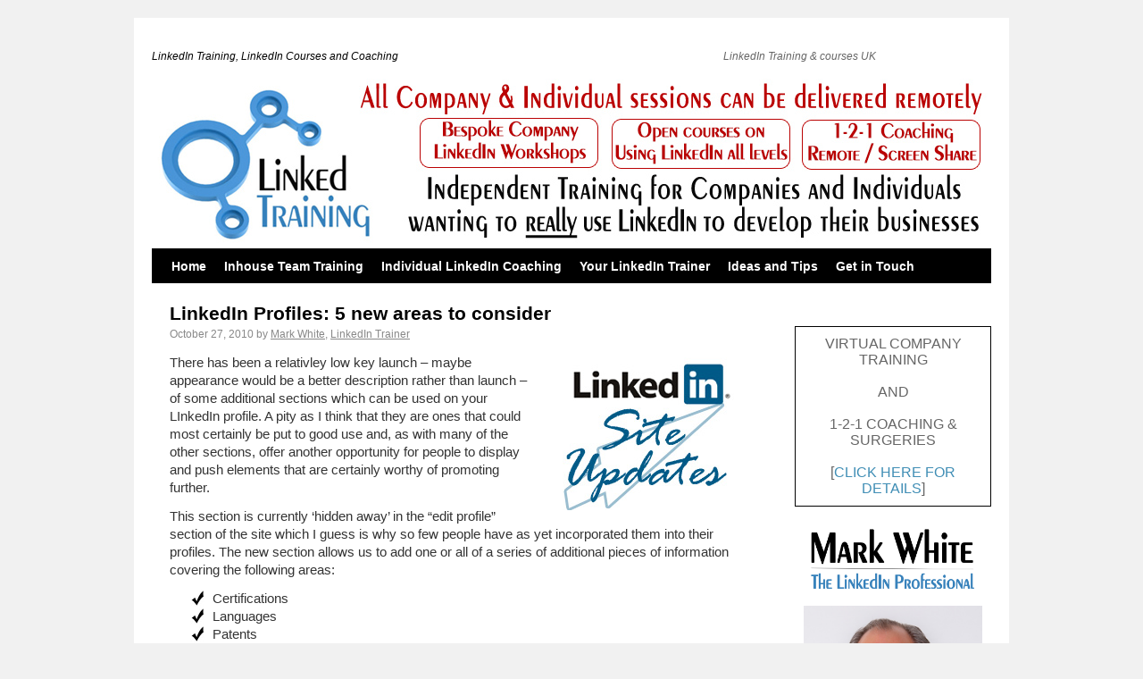

--- FILE ---
content_type: text/html; charset=UTF-8
request_url: https://www.linkedintraining.net/linkedin-profiles-5-new-areas-to-consider/
body_size: 11882
content:
<!DOCTYPE html>
<html dir="ltr" lang="en-US" prefix="og: https://ogp.me/ns#">
<head>
<meta name="google-site-verification" content="siq9kb3ksFlstbGjjqX6D838W_E07v4yQgK5zVDsLqU" />
<meta charset="UTF-8" />

<link rel="profile" href="http://gmpg.org/xfn/11" />
<link rel="shortcut icon" href="/favicon.ico" />
<link rel="stylesheet" type="text/css" media="all" href="https://www.linkedintraining.net/wp-content/themes/litraining/style.css" />
<link rel="pingback" href="https://www.linkedintraining.net/xmlrpc.php" />
	<!-- Hotjar Tracking Code for www.linkedintraining.net -->
<script>
    (function(h,o,t,j,a,r){
        h.hj=h.hj||function(){(h.hj.q=h.hj.q||[]).push(arguments)};
        h._hjSettings={hjid:1224041,hjsv:6};
        a=o.getElementsByTagName('head')[0];
        r=o.createElement('script');r.async=1;
        r.src=t+h._hjSettings.hjid+j+h._hjSettings.hjsv;
        a.appendChild(r);
    })(window,document,'https://static.hotjar.com/c/hotjar-','.js?sv=');
</script>

		<!-- All in One SEO 4.5.2.1 - aioseo.com -->
		<title>LinkedIn Profiles: 5 new areas to consider | LinkedIn Training, LinkedIn Courses and Coaching</title>
		<meta name="description" content="There has been a relativley low key launch - maybe appearance would be a better description rather than launch - of some additional sections which can be used on your LInkedIn profile. A pity as I think that they are ones that could most certainly be put to good use and, as with many of" />
		<meta name="robots" content="max-image-preview:large" />
		<link rel="canonical" href="https://www.linkedintraining.net/linkedin-profiles-5-new-areas-to-consider/" />
		<meta name="generator" content="All in One SEO (AIOSEO) 4.5.2.1" />
		<meta property="og:locale" content="en_US" />
		<meta property="og:site_name" content="LinkedIn Training, LinkedIn Courses and Coaching | LinkedIn Training &amp; courses UK" />
		<meta property="og:type" content="article" />
		<meta property="og:title" content="LinkedIn Profiles: 5 new areas to consider | LinkedIn Training, LinkedIn Courses and Coaching" />
		<meta property="og:description" content="There has been a relativley low key launch - maybe appearance would be a better description rather than launch - of some additional sections which can be used on your LInkedIn profile. A pity as I think that they are ones that could most certainly be put to good use and, as with many of" />
		<meta property="og:url" content="https://www.linkedintraining.net/linkedin-profiles-5-new-areas-to-consider/" />
		<meta property="article:published_time" content="2010-10-27T01:47:41+00:00" />
		<meta property="article:modified_time" content="2013-05-11T22:26:07+00:00" />
		<meta name="twitter:card" content="summary_large_image" />
		<meta name="twitter:title" content="LinkedIn Profiles: 5 new areas to consider | LinkedIn Training, LinkedIn Courses and Coaching" />
		<meta name="twitter:description" content="There has been a relativley low key launch - maybe appearance would be a better description rather than launch - of some additional sections which can be used on your LInkedIn profile. A pity as I think that they are ones that could most certainly be put to good use and, as with many of" />
		<script type="application/ld+json" class="aioseo-schema">
			{"@context":"https:\/\/schema.org","@graph":[{"@type":"Article","@id":"https:\/\/www.linkedintraining.net\/linkedin-profiles-5-new-areas-to-consider\/#article","name":"LinkedIn Profiles: 5 new areas to consider | LinkedIn Training, LinkedIn Courses and Coaching","headline":"LinkedIn Profiles: 5 new areas to consider","author":{"@id":"https:\/\/www.linkedintraining.net\/author\/markw\/#author"},"publisher":{"@id":"https:\/\/www.linkedintraining.net\/#organization"},"image":{"@type":"ImageObject","url":"https:\/\/www.linkedintraining.net\/wp-content\/uploads\/linkedin-site-updates.jpg","width":208,"height":171,"caption":"LinkedIn Share Button - site update"},"datePublished":"2010-10-27T01:47:41+01:00","dateModified":"2013-05-11T22:26:07+01:00","inLanguage":"en-US","mainEntityOfPage":{"@id":"https:\/\/www.linkedintraining.net\/linkedin-profiles-5-new-areas-to-consider\/#webpage"},"isPartOf":{"@id":"https:\/\/www.linkedintraining.net\/linkedin-profiles-5-new-areas-to-consider\/#webpage"},"articleSection":"LinkedIn News, LinkedIn Site Changes, LinkedIn Tips, Languages on LinkedIn, Linkedin Profile, LinkedIn site updates"},{"@type":"BreadcrumbList","@id":"https:\/\/www.linkedintraining.net\/linkedin-profiles-5-new-areas-to-consider\/#breadcrumblist","itemListElement":[{"@type":"ListItem","@id":"https:\/\/www.linkedintraining.net\/#listItem","position":1,"name":"Home","item":"https:\/\/www.linkedintraining.net\/","nextItem":"https:\/\/www.linkedintraining.net\/linkedin-profiles-5-new-areas-to-consider\/#listItem"},{"@type":"ListItem","@id":"https:\/\/www.linkedintraining.net\/linkedin-profiles-5-new-areas-to-consider\/#listItem","position":2,"name":"LinkedIn Profiles: 5 new areas to consider","previousItem":"https:\/\/www.linkedintraining.net\/#listItem"}]},{"@type":"Organization","@id":"https:\/\/www.linkedintraining.net\/#organization","name":"LinkedIn Training, LinkedIn Courses and Coaching","url":"https:\/\/www.linkedintraining.net\/"},{"@type":"Person","@id":"https:\/\/www.linkedintraining.net\/author\/markw\/#author","url":"https:\/\/www.linkedintraining.net\/author\/markw\/","name":"Mark White, LinkedIn trainer","image":{"@type":"ImageObject","@id":"https:\/\/www.linkedintraining.net\/linkedin-profiles-5-new-areas-to-consider\/#authorImage","url":"https:\/\/secure.gravatar.com\/avatar\/39d0e18846bd714e4f720d4aefbe4d62?s=96&d=mm&r=g","width":96,"height":96,"caption":"Mark White, LinkedIn trainer"}},{"@type":"WebPage","@id":"https:\/\/www.linkedintraining.net\/linkedin-profiles-5-new-areas-to-consider\/#webpage","url":"https:\/\/www.linkedintraining.net\/linkedin-profiles-5-new-areas-to-consider\/","name":"LinkedIn Profiles: 5 new areas to consider | LinkedIn Training, LinkedIn Courses and Coaching","description":"There has been a relativley low key launch - maybe appearance would be a better description rather than launch - of some additional sections which can be used on your LInkedIn profile. A pity as I think that they are ones that could most certainly be put to good use and, as with many of","inLanguage":"en-US","isPartOf":{"@id":"https:\/\/www.linkedintraining.net\/#website"},"breadcrumb":{"@id":"https:\/\/www.linkedintraining.net\/linkedin-profiles-5-new-areas-to-consider\/#breadcrumblist"},"author":{"@id":"https:\/\/www.linkedintraining.net\/author\/markw\/#author"},"creator":{"@id":"https:\/\/www.linkedintraining.net\/author\/markw\/#author"},"image":{"@type":"ImageObject","url":"https:\/\/www.linkedintraining.net\/wp-content\/uploads\/linkedin-site-updates.jpg","@id":"https:\/\/www.linkedintraining.net\/linkedin-profiles-5-new-areas-to-consider\/#mainImage","width":208,"height":171,"caption":"LinkedIn Share Button - site update"},"primaryImageOfPage":{"@id":"https:\/\/www.linkedintraining.net\/linkedin-profiles-5-new-areas-to-consider\/#mainImage"},"datePublished":"2010-10-27T01:47:41+01:00","dateModified":"2013-05-11T22:26:07+01:00"},{"@type":"WebSite","@id":"https:\/\/www.linkedintraining.net\/#website","url":"https:\/\/www.linkedintraining.net\/","name":"LinkedIn Training, LinkedIn Courses and Coaching","description":"LinkedIn Training & courses UK","inLanguage":"en-US","publisher":{"@id":"https:\/\/www.linkedintraining.net\/#organization"}}]}
		</script>
		<!-- All in One SEO -->

<link rel="alternate" type="application/rss+xml" title="LinkedIn Training, LinkedIn Courses and Coaching &raquo; Feed" href="https://www.linkedintraining.net/feed/" />
<link rel="alternate" type="application/rss+xml" title="LinkedIn Training, LinkedIn Courses and Coaching &raquo; Comments Feed" href="https://www.linkedintraining.net/comments/feed/" />
<link rel="alternate" type="application/rss+xml" title="LinkedIn Training, LinkedIn Courses and Coaching &raquo; LinkedIn Profiles: 5 new areas to consider Comments Feed" href="https://www.linkedintraining.net/linkedin-profiles-5-new-areas-to-consider/feed/" />
<script type="text/javascript">
/* <![CDATA[ */
window._wpemojiSettings = {"baseUrl":"https:\/\/s.w.org\/images\/core\/emoji\/14.0.0\/72x72\/","ext":".png","svgUrl":"https:\/\/s.w.org\/images\/core\/emoji\/14.0.0\/svg\/","svgExt":".svg","source":{"concatemoji":"https:\/\/www.linkedintraining.net\/wp-includes\/js\/wp-emoji-release.min.js?ver=6.4.7"}};
/*! This file is auto-generated */
!function(i,n){var o,s,e;function c(e){try{var t={supportTests:e,timestamp:(new Date).valueOf()};sessionStorage.setItem(o,JSON.stringify(t))}catch(e){}}function p(e,t,n){e.clearRect(0,0,e.canvas.width,e.canvas.height),e.fillText(t,0,0);var t=new Uint32Array(e.getImageData(0,0,e.canvas.width,e.canvas.height).data),r=(e.clearRect(0,0,e.canvas.width,e.canvas.height),e.fillText(n,0,0),new Uint32Array(e.getImageData(0,0,e.canvas.width,e.canvas.height).data));return t.every(function(e,t){return e===r[t]})}function u(e,t,n){switch(t){case"flag":return n(e,"\ud83c\udff3\ufe0f\u200d\u26a7\ufe0f","\ud83c\udff3\ufe0f\u200b\u26a7\ufe0f")?!1:!n(e,"\ud83c\uddfa\ud83c\uddf3","\ud83c\uddfa\u200b\ud83c\uddf3")&&!n(e,"\ud83c\udff4\udb40\udc67\udb40\udc62\udb40\udc65\udb40\udc6e\udb40\udc67\udb40\udc7f","\ud83c\udff4\u200b\udb40\udc67\u200b\udb40\udc62\u200b\udb40\udc65\u200b\udb40\udc6e\u200b\udb40\udc67\u200b\udb40\udc7f");case"emoji":return!n(e,"\ud83e\udef1\ud83c\udffb\u200d\ud83e\udef2\ud83c\udfff","\ud83e\udef1\ud83c\udffb\u200b\ud83e\udef2\ud83c\udfff")}return!1}function f(e,t,n){var r="undefined"!=typeof WorkerGlobalScope&&self instanceof WorkerGlobalScope?new OffscreenCanvas(300,150):i.createElement("canvas"),a=r.getContext("2d",{willReadFrequently:!0}),o=(a.textBaseline="top",a.font="600 32px Arial",{});return e.forEach(function(e){o[e]=t(a,e,n)}),o}function t(e){var t=i.createElement("script");t.src=e,t.defer=!0,i.head.appendChild(t)}"undefined"!=typeof Promise&&(o="wpEmojiSettingsSupports",s=["flag","emoji"],n.supports={everything:!0,everythingExceptFlag:!0},e=new Promise(function(e){i.addEventListener("DOMContentLoaded",e,{once:!0})}),new Promise(function(t){var n=function(){try{var e=JSON.parse(sessionStorage.getItem(o));if("object"==typeof e&&"number"==typeof e.timestamp&&(new Date).valueOf()<e.timestamp+604800&&"object"==typeof e.supportTests)return e.supportTests}catch(e){}return null}();if(!n){if("undefined"!=typeof Worker&&"undefined"!=typeof OffscreenCanvas&&"undefined"!=typeof URL&&URL.createObjectURL&&"undefined"!=typeof Blob)try{var e="postMessage("+f.toString()+"("+[JSON.stringify(s),u.toString(),p.toString()].join(",")+"));",r=new Blob([e],{type:"text/javascript"}),a=new Worker(URL.createObjectURL(r),{name:"wpTestEmojiSupports"});return void(a.onmessage=function(e){c(n=e.data),a.terminate(),t(n)})}catch(e){}c(n=f(s,u,p))}t(n)}).then(function(e){for(var t in e)n.supports[t]=e[t],n.supports.everything=n.supports.everything&&n.supports[t],"flag"!==t&&(n.supports.everythingExceptFlag=n.supports.everythingExceptFlag&&n.supports[t]);n.supports.everythingExceptFlag=n.supports.everythingExceptFlag&&!n.supports.flag,n.DOMReady=!1,n.readyCallback=function(){n.DOMReady=!0}}).then(function(){return e}).then(function(){var e;n.supports.everything||(n.readyCallback(),(e=n.source||{}).concatemoji?t(e.concatemoji):e.wpemoji&&e.twemoji&&(t(e.twemoji),t(e.wpemoji)))}))}((window,document),window._wpemojiSettings);
/* ]]> */
</script>
<style id='wp-emoji-styles-inline-css' type='text/css'>

	img.wp-smiley, img.emoji {
		display: inline !important;
		border: none !important;
		box-shadow: none !important;
		height: 1em !important;
		width: 1em !important;
		margin: 0 0.07em !important;
		vertical-align: -0.1em !important;
		background: none !important;
		padding: 0 !important;
	}
</style>
<link rel='stylesheet' id='wp-block-library-css' href='https://www.linkedintraining.net/wp-includes/css/dist/block-library/style.min.css?ver=6.4.7' type='text/css' media='all' />
<style id='classic-theme-styles-inline-css' type='text/css'>
/*! This file is auto-generated */
.wp-block-button__link{color:#fff;background-color:#32373c;border-radius:9999px;box-shadow:none;text-decoration:none;padding:calc(.667em + 2px) calc(1.333em + 2px);font-size:1.125em}.wp-block-file__button{background:#32373c;color:#fff;text-decoration:none}
</style>
<style id='global-styles-inline-css' type='text/css'>
body{--wp--preset--color--black: #000000;--wp--preset--color--cyan-bluish-gray: #abb8c3;--wp--preset--color--white: #ffffff;--wp--preset--color--pale-pink: #f78da7;--wp--preset--color--vivid-red: #cf2e2e;--wp--preset--color--luminous-vivid-orange: #ff6900;--wp--preset--color--luminous-vivid-amber: #fcb900;--wp--preset--color--light-green-cyan: #7bdcb5;--wp--preset--color--vivid-green-cyan: #00d084;--wp--preset--color--pale-cyan-blue: #8ed1fc;--wp--preset--color--vivid-cyan-blue: #0693e3;--wp--preset--color--vivid-purple: #9b51e0;--wp--preset--gradient--vivid-cyan-blue-to-vivid-purple: linear-gradient(135deg,rgba(6,147,227,1) 0%,rgb(155,81,224) 100%);--wp--preset--gradient--light-green-cyan-to-vivid-green-cyan: linear-gradient(135deg,rgb(122,220,180) 0%,rgb(0,208,130) 100%);--wp--preset--gradient--luminous-vivid-amber-to-luminous-vivid-orange: linear-gradient(135deg,rgba(252,185,0,1) 0%,rgba(255,105,0,1) 100%);--wp--preset--gradient--luminous-vivid-orange-to-vivid-red: linear-gradient(135deg,rgba(255,105,0,1) 0%,rgb(207,46,46) 100%);--wp--preset--gradient--very-light-gray-to-cyan-bluish-gray: linear-gradient(135deg,rgb(238,238,238) 0%,rgb(169,184,195) 100%);--wp--preset--gradient--cool-to-warm-spectrum: linear-gradient(135deg,rgb(74,234,220) 0%,rgb(151,120,209) 20%,rgb(207,42,186) 40%,rgb(238,44,130) 60%,rgb(251,105,98) 80%,rgb(254,248,76) 100%);--wp--preset--gradient--blush-light-purple: linear-gradient(135deg,rgb(255,206,236) 0%,rgb(152,150,240) 100%);--wp--preset--gradient--blush-bordeaux: linear-gradient(135deg,rgb(254,205,165) 0%,rgb(254,45,45) 50%,rgb(107,0,62) 100%);--wp--preset--gradient--luminous-dusk: linear-gradient(135deg,rgb(255,203,112) 0%,rgb(199,81,192) 50%,rgb(65,88,208) 100%);--wp--preset--gradient--pale-ocean: linear-gradient(135deg,rgb(255,245,203) 0%,rgb(182,227,212) 50%,rgb(51,167,181) 100%);--wp--preset--gradient--electric-grass: linear-gradient(135deg,rgb(202,248,128) 0%,rgb(113,206,126) 100%);--wp--preset--gradient--midnight: linear-gradient(135deg,rgb(2,3,129) 0%,rgb(40,116,252) 100%);--wp--preset--font-size--small: 13px;--wp--preset--font-size--medium: 20px;--wp--preset--font-size--large: 36px;--wp--preset--font-size--x-large: 42px;--wp--preset--spacing--20: 0.44rem;--wp--preset--spacing--30: 0.67rem;--wp--preset--spacing--40: 1rem;--wp--preset--spacing--50: 1.5rem;--wp--preset--spacing--60: 2.25rem;--wp--preset--spacing--70: 3.38rem;--wp--preset--spacing--80: 5.06rem;--wp--preset--shadow--natural: 6px 6px 9px rgba(0, 0, 0, 0.2);--wp--preset--shadow--deep: 12px 12px 50px rgba(0, 0, 0, 0.4);--wp--preset--shadow--sharp: 6px 6px 0px rgba(0, 0, 0, 0.2);--wp--preset--shadow--outlined: 6px 6px 0px -3px rgba(255, 255, 255, 1), 6px 6px rgba(0, 0, 0, 1);--wp--preset--shadow--crisp: 6px 6px 0px rgba(0, 0, 0, 1);}:where(.is-layout-flex){gap: 0.5em;}:where(.is-layout-grid){gap: 0.5em;}body .is-layout-flow > .alignleft{float: left;margin-inline-start: 0;margin-inline-end: 2em;}body .is-layout-flow > .alignright{float: right;margin-inline-start: 2em;margin-inline-end: 0;}body .is-layout-flow > .aligncenter{margin-left: auto !important;margin-right: auto !important;}body .is-layout-constrained > .alignleft{float: left;margin-inline-start: 0;margin-inline-end: 2em;}body .is-layout-constrained > .alignright{float: right;margin-inline-start: 2em;margin-inline-end: 0;}body .is-layout-constrained > .aligncenter{margin-left: auto !important;margin-right: auto !important;}body .is-layout-constrained > :where(:not(.alignleft):not(.alignright):not(.alignfull)){max-width: var(--wp--style--global--content-size);margin-left: auto !important;margin-right: auto !important;}body .is-layout-constrained > .alignwide{max-width: var(--wp--style--global--wide-size);}body .is-layout-flex{display: flex;}body .is-layout-flex{flex-wrap: wrap;align-items: center;}body .is-layout-flex > *{margin: 0;}body .is-layout-grid{display: grid;}body .is-layout-grid > *{margin: 0;}:where(.wp-block-columns.is-layout-flex){gap: 2em;}:where(.wp-block-columns.is-layout-grid){gap: 2em;}:where(.wp-block-post-template.is-layout-flex){gap: 1.25em;}:where(.wp-block-post-template.is-layout-grid){gap: 1.25em;}.has-black-color{color: var(--wp--preset--color--black) !important;}.has-cyan-bluish-gray-color{color: var(--wp--preset--color--cyan-bluish-gray) !important;}.has-white-color{color: var(--wp--preset--color--white) !important;}.has-pale-pink-color{color: var(--wp--preset--color--pale-pink) !important;}.has-vivid-red-color{color: var(--wp--preset--color--vivid-red) !important;}.has-luminous-vivid-orange-color{color: var(--wp--preset--color--luminous-vivid-orange) !important;}.has-luminous-vivid-amber-color{color: var(--wp--preset--color--luminous-vivid-amber) !important;}.has-light-green-cyan-color{color: var(--wp--preset--color--light-green-cyan) !important;}.has-vivid-green-cyan-color{color: var(--wp--preset--color--vivid-green-cyan) !important;}.has-pale-cyan-blue-color{color: var(--wp--preset--color--pale-cyan-blue) !important;}.has-vivid-cyan-blue-color{color: var(--wp--preset--color--vivid-cyan-blue) !important;}.has-vivid-purple-color{color: var(--wp--preset--color--vivid-purple) !important;}.has-black-background-color{background-color: var(--wp--preset--color--black) !important;}.has-cyan-bluish-gray-background-color{background-color: var(--wp--preset--color--cyan-bluish-gray) !important;}.has-white-background-color{background-color: var(--wp--preset--color--white) !important;}.has-pale-pink-background-color{background-color: var(--wp--preset--color--pale-pink) !important;}.has-vivid-red-background-color{background-color: var(--wp--preset--color--vivid-red) !important;}.has-luminous-vivid-orange-background-color{background-color: var(--wp--preset--color--luminous-vivid-orange) !important;}.has-luminous-vivid-amber-background-color{background-color: var(--wp--preset--color--luminous-vivid-amber) !important;}.has-light-green-cyan-background-color{background-color: var(--wp--preset--color--light-green-cyan) !important;}.has-vivid-green-cyan-background-color{background-color: var(--wp--preset--color--vivid-green-cyan) !important;}.has-pale-cyan-blue-background-color{background-color: var(--wp--preset--color--pale-cyan-blue) !important;}.has-vivid-cyan-blue-background-color{background-color: var(--wp--preset--color--vivid-cyan-blue) !important;}.has-vivid-purple-background-color{background-color: var(--wp--preset--color--vivid-purple) !important;}.has-black-border-color{border-color: var(--wp--preset--color--black) !important;}.has-cyan-bluish-gray-border-color{border-color: var(--wp--preset--color--cyan-bluish-gray) !important;}.has-white-border-color{border-color: var(--wp--preset--color--white) !important;}.has-pale-pink-border-color{border-color: var(--wp--preset--color--pale-pink) !important;}.has-vivid-red-border-color{border-color: var(--wp--preset--color--vivid-red) !important;}.has-luminous-vivid-orange-border-color{border-color: var(--wp--preset--color--luminous-vivid-orange) !important;}.has-luminous-vivid-amber-border-color{border-color: var(--wp--preset--color--luminous-vivid-amber) !important;}.has-light-green-cyan-border-color{border-color: var(--wp--preset--color--light-green-cyan) !important;}.has-vivid-green-cyan-border-color{border-color: var(--wp--preset--color--vivid-green-cyan) !important;}.has-pale-cyan-blue-border-color{border-color: var(--wp--preset--color--pale-cyan-blue) !important;}.has-vivid-cyan-blue-border-color{border-color: var(--wp--preset--color--vivid-cyan-blue) !important;}.has-vivid-purple-border-color{border-color: var(--wp--preset--color--vivid-purple) !important;}.has-vivid-cyan-blue-to-vivid-purple-gradient-background{background: var(--wp--preset--gradient--vivid-cyan-blue-to-vivid-purple) !important;}.has-light-green-cyan-to-vivid-green-cyan-gradient-background{background: var(--wp--preset--gradient--light-green-cyan-to-vivid-green-cyan) !important;}.has-luminous-vivid-amber-to-luminous-vivid-orange-gradient-background{background: var(--wp--preset--gradient--luminous-vivid-amber-to-luminous-vivid-orange) !important;}.has-luminous-vivid-orange-to-vivid-red-gradient-background{background: var(--wp--preset--gradient--luminous-vivid-orange-to-vivid-red) !important;}.has-very-light-gray-to-cyan-bluish-gray-gradient-background{background: var(--wp--preset--gradient--very-light-gray-to-cyan-bluish-gray) !important;}.has-cool-to-warm-spectrum-gradient-background{background: var(--wp--preset--gradient--cool-to-warm-spectrum) !important;}.has-blush-light-purple-gradient-background{background: var(--wp--preset--gradient--blush-light-purple) !important;}.has-blush-bordeaux-gradient-background{background: var(--wp--preset--gradient--blush-bordeaux) !important;}.has-luminous-dusk-gradient-background{background: var(--wp--preset--gradient--luminous-dusk) !important;}.has-pale-ocean-gradient-background{background: var(--wp--preset--gradient--pale-ocean) !important;}.has-electric-grass-gradient-background{background: var(--wp--preset--gradient--electric-grass) !important;}.has-midnight-gradient-background{background: var(--wp--preset--gradient--midnight) !important;}.has-small-font-size{font-size: var(--wp--preset--font-size--small) !important;}.has-medium-font-size{font-size: var(--wp--preset--font-size--medium) !important;}.has-large-font-size{font-size: var(--wp--preset--font-size--large) !important;}.has-x-large-font-size{font-size: var(--wp--preset--font-size--x-large) !important;}
.wp-block-navigation a:where(:not(.wp-element-button)){color: inherit;}
:where(.wp-block-post-template.is-layout-flex){gap: 1.25em;}:where(.wp-block-post-template.is-layout-grid){gap: 1.25em;}
:where(.wp-block-columns.is-layout-flex){gap: 2em;}:where(.wp-block-columns.is-layout-grid){gap: 2em;}
.wp-block-pullquote{font-size: 1.5em;line-height: 1.6;}
</style>
<link rel="https://api.w.org/" href="https://www.linkedintraining.net/wp-json/" /><link rel="alternate" type="application/json" href="https://www.linkedintraining.net/wp-json/wp/v2/posts/545" /><link rel="EditURI" type="application/rsd+xml" title="RSD" href="https://www.linkedintraining.net/xmlrpc.php?rsd" />
<meta name="generator" content="WordPress 6.4.7" />
<link rel='shortlink' href='https://www.linkedintraining.net/?p=545' />
<link rel="alternate" type="application/json+oembed" href="https://www.linkedintraining.net/wp-json/oembed/1.0/embed?url=https%3A%2F%2Fwww.linkedintraining.net%2Flinkedin-profiles-5-new-areas-to-consider%2F" />
<link rel="alternate" type="text/xml+oembed" href="https://www.linkedintraining.net/wp-json/oembed/1.0/embed?url=https%3A%2F%2Fwww.linkedintraining.net%2Flinkedin-profiles-5-new-areas-to-consider%2F&#038;format=xml" />
<style id="wpforms-css-vars-root">
				:root {
					--wpforms-field-border-radius: 3px;
--wpforms-field-background-color: #ffffff;
--wpforms-field-border-color: rgba( 0, 0, 0, 0.25 );
--wpforms-field-text-color: rgba( 0, 0, 0, 0.7 );
--wpforms-label-color: rgba( 0, 0, 0, 0.85 );
--wpforms-label-sublabel-color: rgba( 0, 0, 0, 0.55 );
--wpforms-label-error-color: #d63637;
--wpforms-button-border-radius: 3px;
--wpforms-button-background-color: #066aab;
--wpforms-button-text-color: #ffffff;
--wpforms-field-size-input-height: 43px;
--wpforms-field-size-input-spacing: 15px;
--wpforms-field-size-font-size: 16px;
--wpforms-field-size-line-height: 19px;
--wpforms-field-size-padding-h: 14px;
--wpforms-field-size-checkbox-size: 16px;
--wpforms-field-size-sublabel-spacing: 5px;
--wpforms-field-size-icon-size: 1;
--wpforms-label-size-font-size: 16px;
--wpforms-label-size-line-height: 19px;
--wpforms-label-size-sublabel-font-size: 14px;
--wpforms-label-size-sublabel-line-height: 17px;
--wpforms-button-size-font-size: 17px;
--wpforms-button-size-height: 41px;
--wpforms-button-size-padding-h: 15px;
--wpforms-button-size-margin-top: 10px;

				}
			</style></head>

<body class="post-template-default single single-post postid-545 single-format-standard">
<div id="wrapper" class="hfeed">
	<div id="header">
		<div id="masthead">
			<div id="branding" role="banner">
								<div id="site-title">
					<span>
						<a href="https://www.linkedintraining.net/" title="LinkedIn Training, LinkedIn Courses and Coaching" rel="home">LinkedIn Training, LinkedIn Courses and Coaching</a>
					</span>
				</div>
				<div id="site-description">LinkedIn Training &amp; courses UK</div>

										<img src="https://www.linkedintraining.net/wp-content/uploads/header-C1.jpg" width="940" height="198" alt="" usemap="#Map"> 
<map name="Map">
  <area shape="rect" coords="721,28,921,84" href="http://www.linkedintraining.net/in-house-linkedin-training/" alt="Inhouse customised LinkedIn training for companies">
  <area shape="rect" coords="502,26,700,83" href="http://www.linkedintraining.net/courses-coaching-linkedin/" alt="LinkedIn Training, LinkedIn Workshops and LinkedIn courses">
    <area shape="rect" coords="280,24,486,83" href="http://www.linkedintraining.net/courses-coaching-linkedin/" alt="LinkedIn Training, LinkedIn Workshops and LinkedIn courses">
<area shape="poly" coords="280,24,486,83" href="http://www.linkedintraining.net" alt="">
</map>
								</div><!-- #branding -->

			<div id="access" role="navigation">
			  				<div class="skip-link screen-reader-text"><a href="#content" title="Skip to content">Skip to content</a></div>
								<div class="menu-header"><ul id="menu-main-navigation" class="menu"><li id="menu-item-7125" class="menu-item menu-item-type-post_type menu-item-object-page menu-item-home menu-item-7125"><a href="https://www.linkedintraining.net/">Home</a></li>
<li id="menu-item-7133" class="menu-item menu-item-type-post_type menu-item-object-page menu-item-has-children menu-item-7133"><a href="https://www.linkedintraining.net/in-house-linkedin-training/">Inhouse Team Training</a>
<ul class="sub-menu">
	<li id="menu-item-7135" class="menu-item menu-item-type-post_type menu-item-object-page menu-item-7135"><a href="https://www.linkedintraining.net/in-house-linkedin-training/social-selling-business-development-using-linkedin/">Social Selling using LinkedIn</a></li>
	<li id="menu-item-7134" class="menu-item menu-item-type-post_type menu-item-object-page menu-item-7134"><a href="https://www.linkedintraining.net/linkedin-sales-navigator-training/">LinkedIn Sales Navigator Training</a></li>
	<li id="menu-item-7136" class="menu-item menu-item-type-post_type menu-item-object-page menu-item-7136"><a href="https://www.linkedintraining.net/in-house-linkedin-training/unlocking-the-corporate-marketing-opportunities-on-linkedin/">Corporate Marketing on LinkedIn</a></li>
</ul>
</li>
<li id="menu-item-7130" class="menu-item menu-item-type-post_type menu-item-object-page menu-item-7130"><a href="https://www.linkedintraining.net/linkedin-coaching-strategy/">Individual LinkedIn Coaching</a></li>
<li id="menu-item-7127" class="menu-item menu-item-type-post_type menu-item-object-page menu-item-has-children menu-item-7127"><a href="https://www.linkedintraining.net/linkedin-trainer/">Your LinkedIn Trainer</a>
<ul class="sub-menu">
	<li id="menu-item-7128" class="menu-item menu-item-type-post_type menu-item-object-page menu-item-7128"><a href="https://www.linkedintraining.net/linkedin-testimonials-recommendations/">Testimonials</a></li>
</ul>
</li>
<li id="menu-item-7126" class="menu-item menu-item-type-post_type menu-item-object-page current_page_parent menu-item-7126"><a href="https://www.linkedintraining.net/linkedin-training-blog/">Ideas and Tips</a></li>
<li id="menu-item-7129" class="menu-item menu-item-type-post_type menu-item-object-page menu-item-7129"><a href="https://www.linkedintraining.net/get-in-touch/">Get in Touch</a></li>
</ul></div>			</div><!-- #access -->
		</div><!-- #masthead -->
	</div><!-- #header -->

	<div id="main">
		<div id="container">
			<div id="content" role="main">


				<div id="post-545" class="post-545 post type-post status-publish format-standard has-post-thumbnail hentry category-linkedin-news category-linkedin-site-changes category-linkedin-tips tag-languages-on-linkedin tag-linkedin-profile tag-linkedin-site-updates">
					<h1 class="entry-title">LinkedIn Profiles: 5 new areas to consider</h1>

					<div class="entry-meta">
						October 27, 2010 by <a rel="author" href="http://www.linkedintraining.net/linkedin-trainer/" title="Mark White, LinkedIn Trainer">Mark White</a>, <a rel="author" href="http://www.linkedintraining.net/linkedin-trainer/" title="Mark White, LinkedIn Trainer">LinkedIn Trainer</a>
					</div><!-- .entry-meta -->

					<div class="entry-content">
			
<p><img decoding="async" class="alignright size-full wp-image-549" title="LinkedIn Site updates" src="http://www.linkedintraining.net/wp-content/uploads/linkedin-site-updates.jpg" alt="LinkedIn Site updates" width="208" height="171" />There has been a relativley low key launch &#8211; maybe appearance would be a better description rather than launch &#8211; of some additional sections which can be used on your LInkedIn profile. A pity as I think that they are ones that could most certainly be put to good use and, as with many of the other sections, offer another opportunity for people to display and push elements that are certainly worthy of promoting further.</p>
<p>This section is currently &#8216;hidden away&#8217; in the &#8220;edit profile&#8221; section of the site which I guess is why so few people have as yet incorporated them into their profiles. The new section allows us to add one or all of a series of additional pieces of information covering <span id="more-545"></span>the following areas:</p>
<ul>
<li>Certifications</li>
<li>Languages</li>
<li>Patents</li>
<li>Publications</li>
<li>Skills</li>
</ul>
<p>The one that caught my eye immediately was that of languages, partly because of my own background as a linguist, but also because of the questions I have been asked by recruiters if there was a way to find out people&#8217;s language skills. Well, now there is!</p>
<p><a href="http://www.linkedintraining.net/wp-content/uploads/linkedin-profile-languages.jpg"><img fetchpriority="high" decoding="async" class="aligncenter size-full wp-image-665" title="LinkedIn Profile - Languages" src="http://www.linkedintraining.net/wp-content/uploads/linkedin-profile-languages.jpg" alt="LinkedIn Profile - Languages" width="450" height="155" srcset="https://www.linkedintraining.net/wp-content/uploads/linkedin-profile-languages.jpg 450w, https://www.linkedintraining.net/wp-content/uploads/linkedin-profile-languages-300x103.jpg 300w" sizes="(max-width: 450px) 100vw, 450px" /></a>Like the other components, in this instance, there is a way to not only name them but also to indicate additiopnal information &#8211; in this case, the level of proficiency which, I have to say, is more comprehensive than many I have seen.</p>
<p>I think that we will also find the &#8220;Skills&#8221; of particular use especially within the technical disciplines where there is now an easier way to display particular skills, level of competence and number of years experience in each. In addition, as you can see below, there is a &#8220;predictive&#8221; element allowing you to pick specific topics which should also help the general categorising of the skills across the whole site.</p>
<p><a href="http://www.linkedintraining.net/wp-content/uploads/linkedin-profile-skills.jpg"><img decoding="async" class="aligncenter size-full wp-image-663" title="LinkedIn Profile - Skills" src="http://www.linkedintraining.net/wp-content/uploads/linkedin-profile-skills.jpg" alt="LinkedIn Profile - Skills" width="450" height="190" srcset="https://www.linkedintraining.net/wp-content/uploads/linkedin-profile-skills.jpg 450w, https://www.linkedintraining.net/wp-content/uploads/linkedin-profile-skills-300x126.jpg 300w" sizes="(max-width: 450px) 100vw, 450px" /></a>Anyway, do take a look, certainly if you are looking at LinkedIn from a job seeker&#8217;s perspective as this will cetainly be a help in this respect over and above the general keyword elements you can build in.</p>
<p>As for its real value, I think that is still to come as more and more people realise that these sections exist and start to use them more. So get yours set up and working for you, whatever your position, and help spread the word!</p>
						
					</div><!-- .entry-content -->

<div class="entry-utility">


<br>
						This entry was posted in <a href="https://www.linkedintraining.net/category/linkedin-news/" rel="category tag">LinkedIn News</a>, <a href="https://www.linkedintraining.net/category/linkedin-site-changes/" rel="category tag">LinkedIn Site Changes</a>, <a href="https://www.linkedintraining.net/category/linkedin-tips/" rel="category tag">LinkedIn Tips</a> and tagged <a href="https://www.linkedintraining.net/tag/languages-on-linkedin/" rel="tag">Languages on LinkedIn</a>, <a href="https://www.linkedintraining.net/tag/linkedin-profile/" rel="tag">Linkedin Profile</a>, <a href="https://www.linkedintraining.net/tag/linkedin-site-updates/" rel="tag">LinkedIn site updates</a>. Bookmark the <a href="https://www.linkedintraining.net/linkedin-profiles-5-new-areas-to-consider/" title="Permalink to LinkedIn Profiles: 5 new areas to consider" rel="bookmark">permalink</a>.											</div><!-- .entry-utility -->
				</div><!-- #post-## -->

				<div id="nav-below" class="navigation">
					<div class="nav-previous"><a href="https://www.linkedintraining.net/keeping-up-with-linkedin/" rel="prev"><span class="meta-nav">&larr;</span> Keeping up with LinkedIn</a></div>
					<div class="nav-next"><a href="https://www.linkedintraining.net/make-the-most-of-your-linkedin-recommendations/" rel="next">Make the most of your Linkedin Recommendations <span class="meta-nav">&rarr;</span></a></div>
				</div><!-- #nav-below -->


			</div><!-- #content -->
		</div><!-- #container -->


		<div id="primary" class="widget-area" role="complementary">
			<ul class="xoxo">

<li id="block-2" class="widget-container widget_block widget_text">
<p></p>
</li><li id="block-3" class="widget-container widget_block widget_text">
<p></p>
</li><li id="block-4" class="widget-container widget_block"><center><div style="font-size: 16px; margin-bottom: 10px; border: 1px solid #000000; padding: 10px 5px 10px 5px;">VIRTUAL COMPANY TRAINING<br><br>AND<br><br> 1-2-1 COACHING &amp; SURGERIES<br>
<br>
[<a href="http://www.linkedintraining.net/virtual-linkedin-training-and-coaching/">CLICK HERE FOR DETAILS</a>]</div>
</center></li><li id="block-5" class="widget-container widget_block widget_text">
<p></p>
</li><li id="block-6" class="widget-container widget_block"><center><img decoding="async" src="http://www.linkedintraining.net/wp-content/uploads/thelinkedinprofessional.jpg" width="200px"><br><img decoding="async" src="http://www.linkedintraining.net/wp-content/uploads/Mark-side-imagefull.jpg" width="200px"><br><br>
<div style="font-size: 16px; margin-bottom: 10px;">Call Mark on:<br>
<div style="font-size: 26px; margin: 5px 0 10px 0; ">020 3633 0230</div>
or email your enquiry to:<br>
<a href="mailto:mark@linkedintraining.net">mark@linkedintraining.net</a>  

<br><br><center><div style="font-size: 16px; margin-bottom: 10px; border: 1px solid #000000; padding: 4px;">Delivering quality training,<br>consultancy &amp; coaching<br>on LinkedIn since 2009</div>
</center>
<br><br></div></center></li><li id="text-11" class="widget-container widget_text"><h3 class="widget-title">UK Public Courses</h3>			<div class="textwidget"><center><div class="sidebarcourse"><a href="http://www.linkedintraining.net/linkedin-for-business-central-london/">London</a></div>
<div class="sidebarcourse"><a href="http://www.linkedintraining.net/linkedin-for-business-manchester-workshop/">Manchester</a></div>
<div class="sidebarcourse"><a href="http://www.linkedintraining.net/linkedin-for-business-success-birmingham/">Birmingham</a></div>
<div class="sidebarcourse"><a href="http://www.linkedintraining.net/linkedin-for-business-reading-berkshire/">Reading</a></div>
<div class="sidebarcourse"><a href="http://www.linkedintraining.net/linkedin-for-business-success-norwich/">Norwich</a></div>
<div class="sidebarcourse"><a href="http://www.linkedintraining.net/linkedin-for-business-success-cambridge/">Cambridge</a></div>
</center>
<br></div>
		</li><li id="text-5" class="widget-container widget_text"><h3 class="widget-title">Come and connect!</h3>			<div class="textwidget"><a href="http://feeds.feedburner.com/LinkedinTraining" target="_blank" rel="noopener"><img src="http://www.linkedintraining.net/img/rssicon.jpg" style="padding: 0 5px 0 5px;" alt="Receive latest posts from our LinkedIn Training blog via RSS" title="Receive latest posts from our LinkedIn Training blog via RSS"></a><a href="http://feedburner.google.com/fb/a/mailverify?uri=LinkedinTraining" target="_blank" rel="noopener"><img src="http://www.linkedintraining.net/img/emailicon.jpg" alt="Receive latest posts from our LinkedIn Training blog via email" title="Receive latest posts from our LinkedIn Training blog via email"></a><a href="http://uk.linkedin.com/in/thelinkedinprofessional" target="_blank" rel="noopener"><img src="http://www.linkedintraining.net/img/but_linked-in.gif"  style="padding: 0 5px 0 5px;" alt="Connect with Mark on LinkedIn" title="Connect with Mark on LinkedIn"></a>
<div style="padding-left: 10px;"><BR><strong>Please follow us on LinkedIn</strong><br><script src="//platform.linkedin.com/in.js" type="text/javascript"></script>
<script type="IN/FollowCompany" data-id="2494578" data-counter="right"></script></div>
</div>
		</li><li id="text-7" class="widget-container widget_text"><h3 class="widget-title">Recent In-House Training</h3>			<div class="textwidget"><ul>
<li style="margin-bottom: 10px;"><div style="font-weight: bold; color: #408EB5;">LinkedIn for Referrals</div>
International Insurance Company</li>
<li style="margin-bottom: 10px;"><div style="font-weight: bold; color: #408EB5;">LinkedIn for Sales & Marketing Teams</div>
Bristol (Govt Agency)</li>
<li style="margin-bottom: 10px;"><div style="font-weight: bold; color: #408EB5;">LinkedIn for Recruitment Agencies</div>
Edinburgh (Recruiter)</li>
<li style="margin-bottom: 10px;">
<div style="font-weight: bold; color: #408EB5;">LinkedIn Introduction Training</div>
London (Business Group)</li>
<li style="margin-bottom: 10px;"><div style="font-weight: bold; color: #408EB5;">LinkedIn for Recruiters</div>
London (Recruitment Agency)</li>
</ul>
<br><strong><center>For costs and availability,<br>call on 020 3633 0230 or<br>email <a href="mailto:mark@linkedintraining.net">mark@linkedintraining.net</a></center></strong></div>
		</li><li id="text-9" class="widget-container widget_text"><h3 class="widget-title">Public Course Schedule</h3>			<div class="textwidget"><ul><li><a href="http://www.linkedintraining.net/linkedin-for-business-central-london/">LinkedIn for Business (London)</a></li>
<li><a href="http://www.linkedintraining.net/linkedin-training-recruitment-agencies-london-public-workshop/">LinkedIn for Recruitment Agencies (London)</a></li>
<li><a href="http://www.linkedintraining.net/courses-coaching-linkedin/linkedin-for-business-manchester/">LinkedIn for Business (Manchester)</a></li>
<li><a href="http://www.linkedintraining.net/courses-coaching-linkedin/linkedin-for-recruiters-manchester/">LinkedIn for Recruitment Agencies (Manchester)</a></li>
<li><a href="http://www.linkedintraining.net/linkedin-for-business-success-birmingham/">LinkedIn for Business (Birmingham)</a></li>
<li><a href="http://www.linkedintraining.net/linkedin-for-business-reading-berkshire/">LinkedIn for Business (Reading)</a></li>
<li><a href="http://www.linkedintraining.net/linkedin-for-business-success-cambridge/">LinkedIn for Business (Cambridge)</a></li></ul>
<br>
<div style="border: solid 1px #ff0000; padding: 5px;"><center><strong>Prefer custom in-house training<br> for your team?<br><a href="http://www.linkedintraining.net/in-house-linkedin-training/">Click here for details</a></center></div></div>
		</li>
		<li id="recent-posts-4" class="widget-container widget_recent_entries">
		<h3 class="widget-title">Latest Articles</h3>
		<ul>
											<li>
					<a href="https://www.linkedintraining.net/comments-on-linkedin/">Comments on LinkedIn are powerful for engagement</a>
									</li>
											<li>
					<a href="https://www.linkedintraining.net/open-letter-from-linkedins-algorithm/">Open Letter from LinkedIn&#8217;s Algorithm</a>
									</li>
											<li>
					<a href="https://www.linkedintraining.net/who-do-you-want-to-notice-you-on-linkedin/">Who do you want to notice you on LinkedIn?</a>
									</li>
											<li>
					<a href="https://www.linkedintraining.net/5-key-elements-to-creating-linkedin-business-post/">5 Key elements to creating LinkedIn business post</a>
									</li>
											<li>
					<a href="https://www.linkedintraining.net/changing-email-accounts-on-linkedin/">Changing email accounts on LinkedIn</a>
									</li>
					</ul>

		</li><li id="categories-2" class="widget-container widget_categories"><h3 class="widget-title">LinkedIn Topics</h3>
			<ul>
					<li class="cat-item cat-item-255"><a href="https://www.linkedintraining.net/category/a-to-z-of-linkedin/">A to Z of LinkedIn</a>
</li>
	<li class="cat-item cat-item-185"><a href="https://www.linkedintraining.net/category/advanced-linkedin/">Advanced LinkedIn</a>
</li>
	<li class="cat-item cat-item-180"><a href="https://www.linkedintraining.net/category/advertising-on-linkedin/">Advertising on LinkedIn</a>
</li>
	<li class="cat-item cat-item-40"><a href="https://www.linkedintraining.net/category/b2b-linkedin-marketing/">B2B Advice for LinkedIn</a>
</li>
	<li class="cat-item cat-item-207"><a href="https://www.linkedintraining.net/category/business-development-on-linkedin/">Business Development on LinkedIn</a>
</li>
	<li class="cat-item cat-item-38"><a href="https://www.linkedintraining.net/category/businesses-using-linkedin/">Businesses using LinkedIn</a>
</li>
	<li class="cat-item cat-item-167"><a href="https://www.linkedintraining.net/category/company-pages/">Company Pages</a>
</li>
	<li class="cat-item cat-item-163"><a href="https://www.linkedintraining.net/category/content-marketing/">Content Marketing</a>
</li>
	<li class="cat-item cat-item-52"><a href="https://www.linkedintraining.net/category/linkedin-groups/">Groups on LinkedIn</a>
</li>
	<li class="cat-item cat-item-267"><a href="https://www.linkedintraining.net/category/job-search-series/">Job Search Series</a>
</li>
	<li class="cat-item cat-item-265"><a href="https://www.linkedintraining.net/category/job-seeking/">Job Seeking</a>
</li>
	<li class="cat-item cat-item-35"><a href="https://www.linkedintraining.net/category/linkedin-users/jobseekers-using-linkedin/">Jobseekers using LinkedIn</a>
</li>
	<li class="cat-item cat-item-7"><a href="https://www.linkedintraining.net/category/linkedin-advice/">LinkedIn Advice</a>
</li>
	<li class="cat-item cat-item-89"><a href="https://www.linkedintraining.net/category/linkedin-applications/">LinkedIn Applications</a>
</li>
	<li class="cat-item cat-item-63"><a href="https://www.linkedintraining.net/category/linkedin-company-pages/">LinkedIn Company Pages</a>
</li>
	<li class="cat-item cat-item-141"><a href="https://www.linkedintraining.net/category/linkedin-course/">LinkedIn Course</a>
</li>
	<li class="cat-item cat-item-36"><a href="https://www.linkedintraining.net/category/recruitment-linkedin-recruiters/">LinkedIn for Recruitment Agencies</a>
</li>
	<li class="cat-item cat-item-161"><a href="https://www.linkedintraining.net/category/linkedin-marketing/">LinkedIn Marketing</a>
</li>
	<li class="cat-item cat-item-251"><a href="https://www.linkedintraining.net/category/linkedin-mobile/">LinkedIn Mobile</a>
</li>
	<li class="cat-item cat-item-3"><a href="https://www.linkedintraining.net/category/linkedin-news/">LinkedIn News</a>
</li>
	<li class="cat-item cat-item-174"><a href="https://www.linkedintraining.net/category/linkedin-publisher/">LinkedIn Publisher</a>
</li>
	<li class="cat-item cat-item-260"><a href="https://www.linkedintraining.net/category/linkedin-sales-navigator/">LinkedIn Sales Navigator</a>
</li>
	<li class="cat-item cat-item-209"><a href="https://www.linkedintraining.net/category/linkedin-search/">LinkedIn Search</a>
</li>
	<li class="cat-item cat-item-39"><a href="https://www.linkedintraining.net/category/linkedin-site-changes/">LinkedIn Site Changes</a>
</li>
	<li class="cat-item cat-item-6"><a href="https://www.linkedintraining.net/category/linkedin-strategy/">LinkedIn Strategy</a>
</li>
	<li class="cat-item cat-item-8"><a href="https://www.linkedintraining.net/category/linkedin-tips/">LinkedIn Tips</a>
</li>
	<li class="cat-item cat-item-4"><a href="https://www.linkedintraining.net/category/linkedin-training/">LinkedIn Training</a>
</li>
	<li class="cat-item cat-item-15"><a href="https://www.linkedintraining.net/category/linkedin-updates/">LinkedIn Updates</a>
</li>
	<li class="cat-item cat-item-142"><a href="https://www.linkedintraining.net/category/linkedin-workshop/">LinkedIn Workshop</a>
</li>
	<li class="cat-item cat-item-49"><a href="https://www.linkedintraining.net/category/networking-supercharged/">Networking supercharged</a>
</li>
	<li class="cat-item cat-item-152"><a href="https://www.linkedintraining.net/category/new-linkedin-profile/">New LinkedIn Profile</a>
</li>
	<li class="cat-item cat-item-24"><a href="https://www.linkedintraining.net/category/linkedin-profile-optimized/">Optimise your Profile</a>
</li>
	<li class="cat-item cat-item-37"><a href="https://www.linkedintraining.net/category/q-a-on-linkedin/">Q &amp; A on LinkedIn</a>
</li>
	<li class="cat-item cat-item-233"><a href="https://www.linkedintraining.net/category/sales-navigator/">Sales Navigator</a>
</li>
	<li class="cat-item cat-item-264"><a href="https://www.linkedintraining.net/category/searching-for-jobs/">Searching for Jobs</a>
</li>
	<li class="cat-item cat-item-169"><a href="https://www.linkedintraining.net/category/security-on-linkedin/">Security on LinkedIn</a>
</li>
	<li class="cat-item cat-item-166"><a href="https://www.linkedintraining.net/category/showcase-pages/">Showcase Pages</a>
</li>
	<li class="cat-item cat-item-5"><a href="https://www.linkedintraining.net/category/social-media/">Social Media</a>
</li>
	<li class="cat-item cat-item-147"><a href="https://www.linkedintraining.net/category/social-media-week/">Social media Week</a>
</li>
	<li class="cat-item cat-item-201"><a href="https://www.linkedintraining.net/category/social-selling/">Social Selling</a>
</li>
	<li class="cat-item cat-item-90"><a href="https://www.linkedintraining.net/category/twitter-linkedin/">Twitter + Linkedin</a>
</li>
	<li class="cat-item cat-item-60"><a href="https://www.linkedintraining.net/category/using-linkedin/">Using LinkedIn</a>
</li>
			</ul>

			</li>			</ul>
		</div><!-- #primary .widget-area -->

	</div><!-- #main -->

	<div id="footer" role="contentinfo">
		<div id="colophon">



			<div id="footer-widget-area" role="complementary">

				<div id="first" class="widget-area">
					<ul class="xoxo">
						
		<li id="recent-posts-5" class="widget-container widget_recent_entries">
		<h3 class="widget-title">Latest Tips &#038; Advice</h3>
		<ul>
											<li>
					<a href="https://www.linkedintraining.net/comments-on-linkedin/">Comments on LinkedIn are powerful for engagement</a>
									</li>
											<li>
					<a href="https://www.linkedintraining.net/open-letter-from-linkedins-algorithm/">Open Letter from LinkedIn&#8217;s Algorithm</a>
									</li>
											<li>
					<a href="https://www.linkedintraining.net/who-do-you-want-to-notice-you-on-linkedin/">Who do you want to notice you on LinkedIn?</a>
									</li>
											<li>
					<a href="https://www.linkedintraining.net/5-key-elements-to-creating-linkedin-business-post/">5 Key elements to creating LinkedIn business post</a>
									</li>
											<li>
					<a href="https://www.linkedintraining.net/changing-email-accounts-on-linkedin/">Changing email accounts on LinkedIn</a>
									</li>
					</ul>

		</li><li id="text-18" class="widget-container widget_text">			<div class="textwidget"><p><script data-ad-client="ca-pub-8182076850430063" async src="https://pagead2.googlesyndication.com/pagead/js/adsbygoogle.js"></script></p>
</div>
		</li>					</ul>
				</div><!-- #first .widget-area -->

				<div id="second" class="widget-area">
					<ul class="xoxo">
						<li id="text-4" class="widget-container widget_text"><h3 class="widget-title">Specialist Training</h3>			<div class="textwidget"><ul>
<li><a href="http://www.linkedintraining.net/in-house-linkedin-training/">Inhouse LinkedIn Training Workshop</a></li>
<li><a href="http://www.linkedintraining.net/internal-hr-recruitment-teams-using-linkedin-for-recruitment/">
LinkedIn Training for HR and In-Company Recruiters</a></li>
<li><a href="http://www.linkedintraining.net/recruitment-agency-linkedin-recruiters-training-course/">LinkedIn Training for Recruitment Agencies and Recruiters</a></li>
<li><a href="http://www.linkedintraining.net/linkedin-training-for-jobseekers/">LinkedIn Training for Job Seekers</a></li>
<li><a href="http://www.linkedintraining.net/linkedin-workshops/">LinkedIn Workshops</a></li>
</ul></div>
		</li>					</ul>
				</div><!-- #second .widget-area -->

				<div id="third" class="widget-area">
					<ul class="xoxo">
						<li id="text-3" class="widget-container widget_text"><h3 class="widget-title">LinkedIn Coaching</h3>			<div class="textwidget"><ul>
<li><a href="http://www.linkedintraining.net/linkedin-profile-makeover/">LinkedIn Profile Makeover</a></li>
<li><a href="http://www.linkedintraining.net/linkedin-strategy-session/">LinkedIn Strategy Sessions</a></li>
<li><a href="http://www.linkedintraining.net/introduction-to-linkedin/">Introduction to LinkedIn</a></li>
<li><a href="http://www.linkedintraining.net/linkedin-learning-opportunities/">LinkedIn Learning</a></li></ul></div>
		</li>					</ul>
				</div><!-- #third .widget-area -->

				<div id="fourth" class="widget-area">
					<ul class="xoxo">
						<li id="text-6" class="widget-container widget_text"><h3 class="widget-title">Public Courses</h3>			<div class="textwidget"><ul><li><a href="http://www.linkedintraining.net/linkedin-for-business-central-london/">LinkedIn for Business (London)</a></li>
<li><a href="http://www.linkedintraining.net/linkedin-training-recruitment-agencies-london-public-workshop/">LinkedIn for Recruitment Agencies (London)</a></li>
<li><a href="http://www.linkedintraining.net/courses-coaching-linkedin/linkedin-for-business-manchester/">LinkedIn for Business (Manchester)</a></li>
<li><a href="http://www.linkedintraining.net/courses-coaching-linkedin/linkedin-for-recruiters-manchester/">LinkedIn for Recruitment Agencies (Manchester)</a></li>
<li><a href="http://www.linkedintraining.net/linkedin-for-business-success-cambridge/">LinkedIn for Business (Cambridge)</a></li>
<li><a href="http://www.linkedintraining.net/linkedin-training-in-london/">LinkedIn Training London</a></li>
<li><a href="http://www.linkedintraining.net/linkedin-for-business-reading-berkshire/">LinkedIn for Business (Reading)</a></li>
<li><a href="http://www.linkedintraining.net/linkedin-training-leeds/">LinkedIn for Business (Leeds)</a></li>
</ul></div>
		</li>					</ul>
				</div><!-- #fourth .widget-area -->

			</div><!-- #footer-widget-area -->
		

		</div><!-- #colophon -->
	  </div><!-- #footer -->

</div><!-- #wrapper -->
<div style="text-align: center; margin-bottom: 20px;">LinkedInTraining.net is in no way associated with LinkedIn Corp.<br>We are a third party organisation helping companies and individuals to use the LinkedIn platform and site to best effect through training and coaching.<br>All trademarks recognised.<br><br>

<a href="http://www.linkedintraining.net/linkedin-trainer/">LinkedIn Trainer</a> | <a href="http://www.linkedintraining.net/linkedin-coach/">LinkedIn Coach</a> | <a href="http://www.linkedintraining.net/courses-coaching-linkedin/">LinkedIn Courses</a> | <a href="http://www.linkedintraining.net">LinkedIn Training</a> | <a href="http://www.linkedintraining.net/social-selling-linkedin/">Social Selling</a> | <a href="http://www.linkedintraining.net/linkedin-speaker/">LinkedIn Speaker</a> | <a href="http://www.linkedintraining.net/linkedin-sales-navigator-training/">LinkedIn Sales Navigator</a> | <a href="http://www.linkedintraining.net/linkedin-coaching-strategy/">LinkedIn Coaching</a><br>
<a href="http://www.linkedintraining.net/linkedin-training-norwich/">LinkedIn Training Norwich</a> 
<a href="http://www.linkedintraining.net/linkedin-training-in-ipswich/">LinkedIn Training Ipswich</a> <a href="http://www.linkedintraining.net/linkedin-training-in-cambridge/">LinkedIn Training Cambridge</a> | <a href="https://www.linkedintraining.net/sitemap/">Sitemap</a>
</div> 

<script type="text/javascript" src="https://www.linkedintraining.net/wp-includes/js/comment-reply.min.js?ver=6.4.7" id="comment-reply-js" async="async" data-wp-strategy="async"></script>
<!-- Statcounter code for Linkedin Training
http://www.linkedintraining.net on WordPress.org -->
<script type="text/javascript">
var sc_project=5963397; 
var sc_invisible=1; 
var sc_security="c2de32e9"; 
var sc_https=1; 
</script>
<script type="text/javascript"
src="https://www.statcounter.com/counter/counter.js"
async></script>
<noscript><div class="statcounter"><a title="Web Analytics
Made Easy - StatCounter" href="http://statcounter.com/"
target="_blank"><img class="statcounter"
src="//c.statcounter.com/5963397/0/c2de32e9/1/" alt="Web
Analytics Made Easy - StatCounter"></a></div></noscript>
<!-- End of Statcounter Code -->

<script type="text/javascript">

  var _gaq = _gaq || [];
  _gaq.push(['_setAccount', 'UA-17526212-1']);
  _gaq.push(['_trackPageview']);

  (function() {
    var ga = document.createElement('script'); ga.type = 'text/javascript'; ga.async = true;
    ga.src = ('https:' == document.location.protocol ? 'https://ssl' : 'http://www') + '.google-analytics.com/ga.js';
    var s = document.getElementsByTagName('script')[0]; s.parentNode.insertBefore(ga, s);
  })();

</script></body></html>


--- FILE ---
content_type: text/html; charset=utf-8
request_url: https://www.google.com/recaptcha/api2/aframe
body_size: 267
content:
<!DOCTYPE HTML><html><head><meta http-equiv="content-type" content="text/html; charset=UTF-8"></head><body><script nonce="mirJEN3xnr7WINKxW_RqoQ">/** Anti-fraud and anti-abuse applications only. See google.com/recaptcha */ try{var clients={'sodar':'https://pagead2.googlesyndication.com/pagead/sodar?'};window.addEventListener("message",function(a){try{if(a.source===window.parent){var b=JSON.parse(a.data);var c=clients[b['id']];if(c){var d=document.createElement('img');d.src=c+b['params']+'&rc='+(localStorage.getItem("rc::a")?sessionStorage.getItem("rc::b"):"");window.document.body.appendChild(d);sessionStorage.setItem("rc::e",parseInt(sessionStorage.getItem("rc::e")||0)+1);localStorage.setItem("rc::h",'1768731747210');}}}catch(b){}});window.parent.postMessage("_grecaptcha_ready", "*");}catch(b){}</script></body></html>